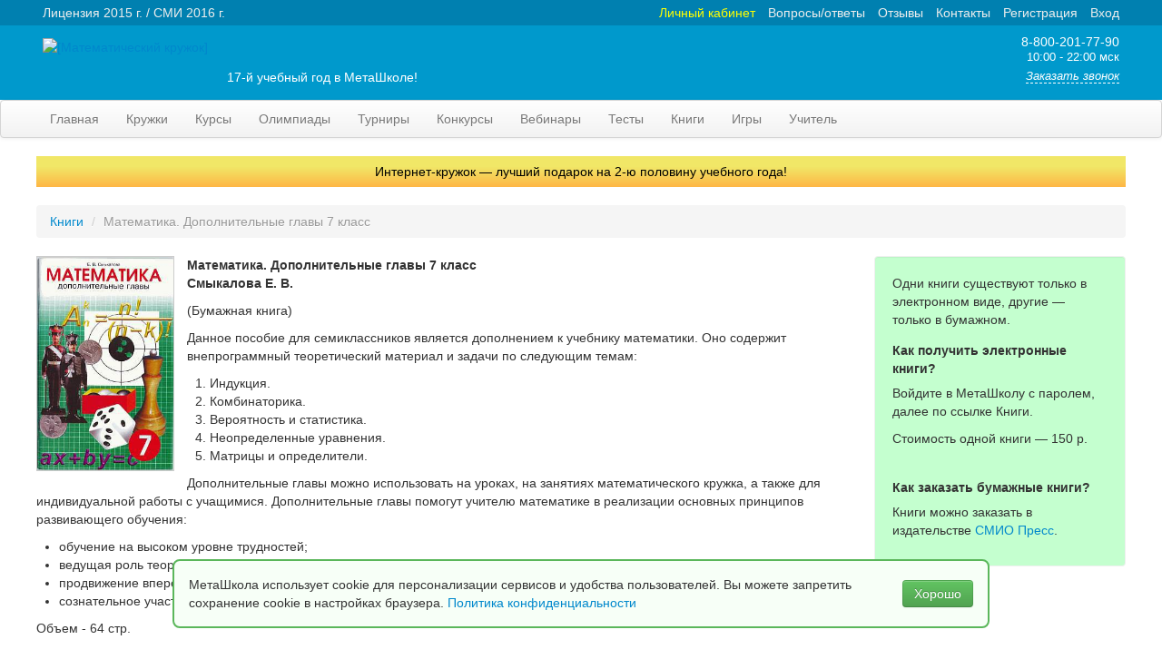

--- FILE ---
content_type: text/html; charset=UTF-8
request_url: https://metaschool.ru/pub/book/book-info.php?id=book7dop
body_size: 5589
content:
<!DOCTYPE html><html lang='ru' prefix='og: http://ogp.me/ns#'><head><title>МетаШкола - Математика. Дополнительные главы 7 класс</title><meta charset='utf-8'><meta name='description' content='Данное пособие для семиклассников является дополнением к учебнику математики.'><meta name='keywords' content='развивающее обучение, математика, пособия, книги, заказать, книга-почтой'><link rel='canonical' href='https://metaschool.ru/pub/book/book-info.php?id=book7dop'><meta name='viewport' content='width=device-width, initial-scale=1.0'><meta property="fb:app_id" content="275441406287036"><meta name='format-detection' content='telephone=no'><meta name='msapplication-TileColor' content='#da532c'><meta name='msapplication-TileImage' content='/img/icons/mstile-144x144.png'><meta name='msapplication-config' content='/img/icons/browserconfig.xml'><meta name='theme-color' content='#0099cb'><meta property="og:image" content="https://metaschool.ru/img/icons/tile-500x500.jpg"><meta property="og:image:width" content="500"><meta property="og:image:height" content="500"><meta property="og:type" content="website"><meta property="og:site_name" content="МетаШкола"><meta property="og:title" content="МетаШкола - Математика. Дополнительные главы 7 класс"><meta property="og:description" content="Данное пособие для семиклассников является дополнением к учебнику математики."><meta property="og:locale" content="ru_RU"><meta property="og:url" content="https://metaschool.ru/pub/book/book-info.php?id=book7dop"><meta property="og:restrictions:country:disallowed" content="TM"><link rel='apple-touch-icon' sizes='57x57' href='/img/icons/apple-touch-icon-57x57.png'><link rel='apple-touch-icon' sizes='60x60' href='/img/icons/apple-touch-icon-60x60.png'><link rel='apple-touch-icon' sizes='72x72' href='/img/icons/apple-touch-icon-72x72.png'><link rel='apple-touch-icon' sizes='76x76' href='/img/icons/apple-touch-icon-76x76.png'><link rel='apple-touch-icon' sizes='114x114' href='/img/icons/apple-touch-icon-114x114.png'><link rel='apple-touch-icon' sizes='120x120' href='/img/icons/apple-touch-icon-120x120.png'><link rel='apple-touch-icon' sizes='144x144' href='/img/icons/apple-touch-icon-144x144.png'><link rel='apple-touch-icon' sizes='152x152' href='/img/icons/apple-touch-icon-152x152.png'><link rel='apple-touch-icon' sizes='180x180' href='/img/icons/apple-touch-icon-180x180.png'><link rel='icon' type='image/png' href='/img/icons/favicon-32x32.png' sizes='32x32'><link rel='icon' type='image/png' href='/img/icons/android-chrome-192x192.png' sizes='192x192'><link rel='icon' type='image/png' href='/img/icons/favicon-96x96.png' sizes='96x96'><link rel='icon' type='image/png' href='/img/icons/favicon-16x16.png' sizes='16x16'><link rel='manifest' href='/img/icons/manifest.json'><link rel='mask-icon' href='/img/icons/logo-square.svg' color='#0099cc'><link rel='shortcut icon' href='/favicon.ico'><link rel='stylesheet' type='text/css' href='/bootstrap-2.3.2/css/framework.min.css?92'><script src='/bootstrap-2.3.2/js/framework.min.js?9'></script></head><body><header><nav class='wide-strip' style='background-color:#0080b0;;'><div class='container-fluid' style='background-color:#0080b0;;'><div class='row-fluid' style='border:0px solid red;'><ul class='nav-links noborder noidents secondary-menu' style=''><li class='pull-left hidden-phone' style='color:#EEEEEE;'><a href='/about.php'>Лицензия 2015 г. / СМИ 2016 г.</a></li><li class='pull-right'><a href='/php/login.php'>Вход</a></li><li class='pull-right'><a href='/php/register.php'>Регистрация</a></li><li class='pull-right'><a href='/about.php'>Контакты</a></li><li class='pull-right'><a href='/references.php'>Отзывы</a></li><li class='pull-right'><span class='hidden-phone'><a href='/qa.php'>Вопросы/ответы</a></span></li><li class='pull-right'><a href='/php/pupil/index.php' style='color:#ff0;'>Личный кабинет</a></li></ul></div></div></nav><div class='wide-strip container-header' style='background-color:#0099CC;'><div class='container-fluid'><div class='row-fluid'><ul class='site-header'><li class='site-logo'><a href='/'><img class='logo' src='/img/logo/header-ru-transparent-v5.png' srcset='/img/logo/header-ru-transparent-v5@2x.png 2x' alt='[Математический кружок]' ></a></li><li class='pull-right site-contacts hidden-phone-tmp'><div class='contacts-phone' style='display:none;'><p style='line-height:1.2em; margin-bottom:0.2em;'>8-800-201-77-90<br><span style='font-size:90%;'>10:00 - 22:00 мск</span></p><p style='font-size:90%;  margin-bottom:0px;'>
<a href='#callbackModal' class='link-onpage link-onpage-white' role='button' data-toggle='modal'>Заказать звонок</a></p></div></li><li class='site-descriptor'><span id='spanMsYears'>17-й учебный год в МетаШколе!</span></li></ul></div></div></div><nav class='wide-strip navbar-inner'><div class='container-fluid'><div class='row-fluid'><div class='container-main-menu1'><div class='navbar' style='margin-bottom:0px'><a class='btn btn-navbar' data-toggle='collapse' data-target='.nav-collapse'><span class='icon-bar'></span><span class='icon-bar'></span><span class='icon-bar'></span></a><a class='brand visible-phone' href='#'>Кружки, курсы&hellip; &rarr;</a><a class='brand visible-tablet' href='#'>Кружки, курсы, олимпиады, турниры, конкурсы,  вебинары, тесты&hellip; &rarr;</a><div class='nav-collapse collapse'><ul class='nav'><li class=''><a href='/' title='МетаШкола - обучение онлайн'>Главная</a></li><li class=''><a href='/internet-kruzhok.php' title='Список интернет-кружков'>Кружки</a></li><li class=''><a href='/online-kurs.php' title='Список онлайн курсов для школьников'>Курсы</a></li><li class=''><a href='/internet-olympiada.php' title='Список интернет-олимпиад'>Олимпиады</a></li><li class=''><a href='/tournament.php' title='Турниры по шахматам онлайн для школьников'>Турниры</a></li><li class=''><a href='/challenge.php' title='Список интернет-конкурсов'>Конкурсы</a></li><li class=''><a href='/webinar.php' title='Вебинары для школьников, родителей и учителей'>Вебинары</a></li><li class=''><a href='/test.php' title='Тесты по школьной программе'>Тесты</a></li><li class=''><a href='/book.php' title='Рекомендованные книги, электронные и бумажные'>Книги</a></li><li class=''><a href='/games.php' title='Логические игры'>Игры</a></li><li class=''><a href='/teacher.php' title='Информация для учителей'>Учитель</a></li></ul></div></div></div></div></div></nav></header><main><div class='container-fluid'><div class='row-fluid'><div class='advertisement' id='divAdvertisement' style='visibility:hidden;'>здесь может быть наша реклама</div></div></div>
<div class="container-fluid">

<ul class="breadcrumb">
  <li><a href="/book.php">Книги</a> <span class="divider">/</span></li>
  <li class="active">Математика. Дополнительные главы 7 класс</li>
</ul>

<div class="row-fluid">
<div class="span9">
<div style='float:left; margin:0em 1em 1em 0em; display:inline;'><img style='border:1px solid #ccc; width:150px; ' class='ms-book-img' src='/pub/book/img/book7dop.jpg' alt='[книга]'></div><div><p><strong>Математика. Дополнительные главы 7 класс</strong><br><strong>Смыкалова&nbsp;Е.&nbsp;В.</strong></p><p>(Бумажная книга)</p><p>Данное пособие для семиклассников является дополнением к учебнику математики. Оно содержит внепрограммный теоретический материал и задачи по следующим темам:</p>
<ol style='display:inline-block;'>
<li>Индукция.</li>
<li>Комбинаторика.</li>
<li>Вероятность и статистика.</li>
<li>Неопределенные уравнения.</li>
<li>Матрицы и определители.</li>
</ol>
<p>Дополнительные главы можно использовать на уроках, на занятиях математического кружка, а также для индивидуальной работы с учащимися. Дополнительные главы помогут учителю математике в реализации основных принципов развивающего обучения:</p>
<ul style='display:inline-block;'>
<li>обучение на высоком уровне трудностей;</li>
<li>ведущая роль теоретических знаний;</li>
<li>продвижение вперед быстрым темпом;</li>
<li>сознательное участие школьников в учебном процессе.</li> 
</ul>
<p>Объем - 64 стр.</p>
<p style='clear:both;'>&nbsp;</p></div><p>&nbsp;</p>    
</div><!-- span9 -->

<div class="span3">
<div class="well well-lightgreen">
    <p>Одни книги существуют только в электронном виде, другие &mdash; только в бумажном.</p>    
    
    <h4>Как получить электронные книги?</h4>
    <p>Войдите в МетаШколу с паролем, далее по ссылке Книги.</p>
    
    <p>Стоимость одной книги &mdash; 150&nbsp;р.</p>

    
    
    <h4><br>Как заказать бумажные книги?</h4>
<p>Книги можно заказать в издательстве <a href="http://www.smio.ru/v_kn1.php?r_id=7">СМИО Пресс</a>.</p>
</div>
</div><!-- span3 -->

</div><!-- row-fluid -->
</div><!-- container-fluid -->

</main><footer class='footer'><!--noindex--><div id='callbackModal' style='width:330px;' class='modal hide fade' tabindex='-1' role='dialog' aria-labelledby='myModalLabel' aria-hidden='true'><div class='modal-header'><button type='button' class='close' data-dismiss='modal' aria-hidden='true'>×</button><h3 id='myModalLabel'>Заказ звонка по России</h3></div><div style='min-width:17.5rem; max-width:31rem; margin:1rem 0rem 1.5rem 1rem;'><form id='formCallback' name='formCallback' method='POST' action='/php/callback_post.php' onsubmit='return isPhoneValid();'><div class='modal-body'><p>Чтобы задать вопрос по поводу <b>олимпиады</b> или <b>конкурса</b>, войдите в личный кабинет и перейдите по ссылке Поддержка.</p><p><b>Для вопросов по другим темам:</b></p><div class='control-group' style='display:none;'><label for='inputEmailCallback'>Email:</label><input id='inputEmailCallback' name='inputEmailCallback' type='text'></div><div class='control-group'><label class='control-label' for='inputNameCallback'>Как Вас зовут:</label><div class="controls"><input type='text' id='inputNameCallback' name='inputNameCallback' placeholder='' value=''   style='min-width:16rem'></div></div><div class='control-group'><label class='control-label' for='inputPhoneCallback'>Мобильный телефон или городской с кодом города:</label><div class="controls"><input type='text' id='inputPhoneCallback' name='inputPhoneCallback' placeholder='' value=''   style='min-width:16rem'></div></div><div class='control-group '><div class="controls"><label for='inputCommentCallback'>Какая тема Вас интересует и когда можно позвонить:</label><textarea name='inputCommentCallback' id='inputCommentCallback' rows='3' style='min-width:16rem;' onkeyup=''></textarea></div></div><input id='inputSignatureCallback' name='inputSignatureCallback' type='hidden' value=''></div><div class='modal-footer'><button class='btn btn-primary' type='submit' name='btnSubmit' style='margin:0.5rem 0.5rem 0rem 0rem' id='btnSubmit' onclick='' >Заказать звонок</button><button class='btn ' type='button' name='btnCancel' style='margin:0.5rem 0.5rem 0rem 0rem' id='btnCancel' onclick='' data-dismiss='modal' aria-hidden='true'>Отмена</button></div></form></div><!-- form --></div><!--/noindex--><div class='row-fluid' style='text-align:left;'><div class='span6' style='padding:1rem;'><p><a href='/about.php#license'>Лицензия на образовательную деятельность</a></p><p><a href='/about.php#smi'>Свидетельство о регистрации СМИ</a></p><p><a href='/qa.php'>Вопросы и ответы</a></p></div><div class='span6' style='padding:1rem;'><div class='contacts-phone' style='display:none;'><p>Телефоны:</p><p>8-800-201-77-90 в России<br>+7-904-55-21-720 за рубежом</p></div><p>
<a href='#callbackModal' class='link-onpage' role='button' data-toggle='modal'>Заказать звонок по России</a></p></div><!-- span6 --></div><!-- row --><p style='margin-top:1rem;'>&copy; 2009-2026 МетаШкола, www.metaschool.ru</p></footer><script src='/js/footer.min.js?17'></script>    <!-- Yandex.Metrika counter -->
    <script>
        (function (m, e, t, r, i, k, a) {
            m[i] = m[i] || function () {
                (m[i].a = m[i].a || []).push(arguments)
            };
            m[i].l = 1 * new Date();
            for (var j = 0; j < document.scripts.length; j++) {
                if (document.scripts[j].src === r) {
                    return;
                }
            }
            k = e.createElement(t), a = e.getElementsByTagName(t)[0], k.async = 1, k.src = r, a.parentNode.insertBefore(k, a)
        })
                (window, document, "script", "https://mc.yandex.ru/metrika/tag.js", "ym");

        ym(79317415, "init", {
            clickmap: true,
            trackLinks: true,
            accurateTrackBounce: true
        });
    </script>
    <noscript><div><img src="https://mc.yandex.ru/watch/79317415" style="position:absolute; left:-9999px;" alt=""></div></noscript>
    <!-- /Yandex.Metrika counter -->
    <div id='cookie_notification'><p>МетаШкола использует cookie для персонализации сервисов и удобства пользователей. Вы можете запретить сохранение cookie в настройках браузера.     <a href='/pub/legal/privacy-policy.php' target='_blank'>Политика конфиденциальности</a></p><button id='cookie_accept_button' class='btn btn-success'>Хорошо</button></div></body><!-- htmlEndR() --></html>